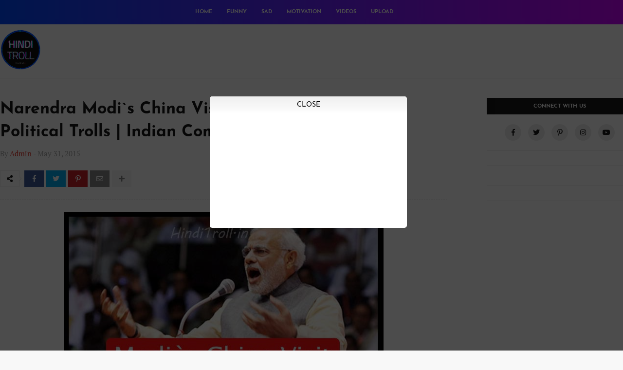

--- FILE ---
content_type: text/html; charset=utf-8
request_url: https://www.google.com/recaptcha/api2/aframe
body_size: 258
content:
<!DOCTYPE HTML><html><head><meta http-equiv="content-type" content="text/html; charset=UTF-8"></head><body><script nonce="wbHFL_rDtTYmd3wwjXLswA">/** Anti-fraud and anti-abuse applications only. See google.com/recaptcha */ try{var clients={'sodar':'https://pagead2.googlesyndication.com/pagead/sodar?'};window.addEventListener("message",function(a){try{if(a.source===window.parent){var b=JSON.parse(a.data);var c=clients[b['id']];if(c){var d=document.createElement('img');d.src=c+b['params']+'&rc='+(localStorage.getItem("rc::a")?sessionStorage.getItem("rc::b"):"");window.document.body.appendChild(d);sessionStorage.setItem("rc::e",parseInt(sessionStorage.getItem("rc::e")||0)+1);localStorage.setItem("rc::h",'1769447683369');}}}catch(b){}});window.parent.postMessage("_grecaptcha_ready", "*");}catch(b){}</script></body></html>